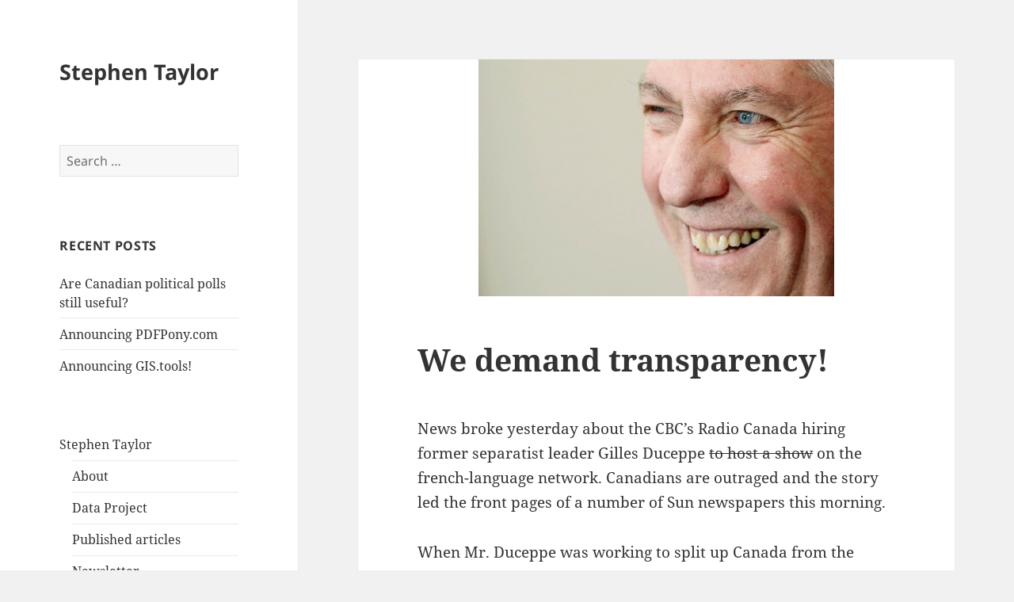

--- FILE ---
content_type: text/html; charset=UTF-8
request_url: https://www.stephentaylor.ca/2011/08/17/we-demand-transparency/
body_size: 10619
content:
<!DOCTYPE html>
<html lang="en-US" class="no-js">
<head>
	<meta charset="UTF-8">
	<meta name="viewport" content="width=device-width, initial-scale=1.0">
	<link rel="profile" href="https://gmpg.org/xfn/11">
	<link rel="pingback" href="https://www.stephentaylor.ca/xmlrpc.php">
	<script async src="https://pagead2.googlesyndication.com/pagead/js/adsbygoogle.js?client=ca-pub-9533326039732843"
     crossorigin="anonymous"></script>
	<script>(function(html){html.className = html.className.replace(/\bno-js\b/,'js')})(document.documentElement);</script>
<meta name='robots' content='index, follow, max-image-preview:large, max-snippet:-1, max-video-preview:-1' />
	<style>img:is([sizes="auto" i], [sizes^="auto," i]) { contain-intrinsic-size: 3000px 1500px }</style>
	
	<!-- This site is optimized with the Yoast SEO plugin v25.7 - https://yoast.com/wordpress/plugins/seo/ -->
	<title>We demand transparency! - Stephen Taylor</title>
	<meta name="description" content="News broke yesterday about the CBC&#039;s Radio Canada hiring former separatist leader Gilles Duceppe to host a show on the french-language network. Canadians" />
	<link rel="canonical" href="https://www.stephentaylor.ca/2011/08/17/we-demand-transparency/" />
	<meta property="og:locale" content="en_US" />
	<meta property="og:type" content="article" />
	<meta property="og:title" content="We demand transparency! - Stephen Taylor" />
	<meta property="og:description" content="News broke yesterday about the CBC&#039;s Radio Canada hiring former separatist leader Gilles Duceppe to host a show on the french-language network. Canadians" />
	<meta property="og:url" content="https://www.stephentaylor.ca/2011/08/17/we-demand-transparency/" />
	<meta property="og:site_name" content="Stephen Taylor" />
	<meta property="article:publisher" content="https://www.facebook.com/stephentaylor.ca" />
	<meta property="article:author" content="https://www.facebook.com/stephentaylor.ca" />
	<meta property="article:published_time" content="2011-08-17T17:10:23+00:00" />
	<meta property="og:image" content="https://www.stephentaylor.ca/wp-content/uploads/2011/08/gilles-duceppe.jpg" />
	<meta property="og:image:width" content="449" />
	<meta property="og:image:height" content="299" />
	<meta property="og:image:type" content="image/jpeg" />
	<meta name="author" content="Stephen Taylor" />
	<meta name="twitter:card" content="summary_large_image" />
	<meta name="twitter:creator" content="@stephen_taylor" />
	<meta name="twitter:site" content="@stephen_taylor" />
	<meta name="twitter:label1" content="Written by" />
	<meta name="twitter:data1" content="Stephen Taylor" />
	<meta name="twitter:label2" content="Est. reading time" />
	<meta name="twitter:data2" content="2 minutes" />
	<script type="application/ld+json" class="yoast-schema-graph">{"@context":"https://schema.org","@graph":[{"@type":"Article","@id":"https://www.stephentaylor.ca/2011/08/17/we-demand-transparency/#article","isPartOf":{"@id":"https://www.stephentaylor.ca/2011/08/17/we-demand-transparency/"},"author":{"name":"Stephen Taylor","@id":"https://www.stephentaylor.ca/#/schema/person/5ec8c6c6a29d38343bd497abb162eec7"},"headline":"We demand transparency!","datePublished":"2011-08-17T17:10:23+00:00","mainEntityOfPage":{"@id":"https://www.stephentaylor.ca/2011/08/17/we-demand-transparency/"},"wordCount":325,"commentCount":0,"publisher":{"@id":"https://www.stephentaylor.ca/#/schema/person/5ec8c6c6a29d38343bd497abb162eec7"},"image":{"@id":"https://www.stephentaylor.ca/2011/08/17/we-demand-transparency/#primaryimage"},"thumbnailUrl":"https://www.stephentaylor.ca/wp-content/uploads/2011/08/gilles-duceppe.jpg","articleSection":["Columns"],"inLanguage":"en-US"},{"@type":"WebPage","@id":"https://www.stephentaylor.ca/2011/08/17/we-demand-transparency/","url":"https://www.stephentaylor.ca/2011/08/17/we-demand-transparency/","name":"We demand transparency! - Stephen Taylor","isPartOf":{"@id":"https://www.stephentaylor.ca/#website"},"primaryImageOfPage":{"@id":"https://www.stephentaylor.ca/2011/08/17/we-demand-transparency/#primaryimage"},"image":{"@id":"https://www.stephentaylor.ca/2011/08/17/we-demand-transparency/#primaryimage"},"thumbnailUrl":"https://www.stephentaylor.ca/wp-content/uploads/2011/08/gilles-duceppe.jpg","datePublished":"2011-08-17T17:10:23+00:00","description":"News broke yesterday about the CBC's Radio Canada hiring former separatist leader Gilles Duceppe to host a show on the french-language network. Canadians","breadcrumb":{"@id":"https://www.stephentaylor.ca/2011/08/17/we-demand-transparency/#breadcrumb"},"inLanguage":"en-US","potentialAction":[{"@type":"ReadAction","target":["https://www.stephentaylor.ca/2011/08/17/we-demand-transparency/"]}]},{"@type":"ImageObject","inLanguage":"en-US","@id":"https://www.stephentaylor.ca/2011/08/17/we-demand-transparency/#primaryimage","url":"https://www.stephentaylor.ca/wp-content/uploads/2011/08/gilles-duceppe.jpg","contentUrl":"https://www.stephentaylor.ca/wp-content/uploads/2011/08/gilles-duceppe.jpg","width":449,"height":299},{"@type":"BreadcrumbList","@id":"https://www.stephentaylor.ca/2011/08/17/we-demand-transparency/#breadcrumb","itemListElement":[{"@type":"ListItem","position":1,"name":"Home","item":"https://www.stephentaylor.ca/"},{"@type":"ListItem","position":2,"name":"We demand transparency!"}]},{"@type":"WebSite","@id":"https://www.stephentaylor.ca/#website","url":"https://www.stephentaylor.ca/","name":"Stephen Taylor","description":"","publisher":{"@id":"https://www.stephentaylor.ca/#/schema/person/5ec8c6c6a29d38343bd497abb162eec7"},"potentialAction":[{"@type":"SearchAction","target":{"@type":"EntryPoint","urlTemplate":"https://www.stephentaylor.ca/?s={search_term_string}"},"query-input":{"@type":"PropertyValueSpecification","valueRequired":true,"valueName":"search_term_string"}}],"inLanguage":"en-US"},{"@type":["Person","Organization"],"@id":"https://www.stephentaylor.ca/#/schema/person/5ec8c6c6a29d38343bd497abb162eec7","name":"Stephen Taylor","image":{"@type":"ImageObject","inLanguage":"en-US","@id":"https://www.stephentaylor.ca/#/schema/person/image/","url":"http://www.stephentaylor.ca/wp-content/uploads/2015/01/10899260_629459477160454_178966049_n.jpg","contentUrl":"http://www.stephentaylor.ca/wp-content/uploads/2015/01/10899260_629459477160454_178966049_n.jpg","width":640,"height":640,"caption":"Stephen Taylor"},"logo":{"@id":"https://www.stephentaylor.ca/#/schema/person/image/"},"sameAs":["https://www.facebook.com/stephentaylor.ca","https://www.instagram.com/stephentaylor/","https://www.linkedin.com/in/stephentaylor1/","https://x.com/stephen_taylor","https://www.youtube.com/@StephenTaylor"],"url":"https://www.stephentaylor.ca/author/stephen-taylor/"}]}</script>
	<!-- / Yoast SEO plugin. -->


<link rel="alternate" type="application/rss+xml" title="Stephen Taylor &raquo; Feed" href="https://www.stephentaylor.ca/feed/" />
<script>
window._wpemojiSettings = {"baseUrl":"https:\/\/s.w.org\/images\/core\/emoji\/16.0.1\/72x72\/","ext":".png","svgUrl":"https:\/\/s.w.org\/images\/core\/emoji\/16.0.1\/svg\/","svgExt":".svg","source":{"concatemoji":"https:\/\/www.stephentaylor.ca\/wp-includes\/js\/wp-emoji-release.min.js?ver=6.8.3"}};
/*! This file is auto-generated */
!function(s,n){var o,i,e;function c(e){try{var t={supportTests:e,timestamp:(new Date).valueOf()};sessionStorage.setItem(o,JSON.stringify(t))}catch(e){}}function p(e,t,n){e.clearRect(0,0,e.canvas.width,e.canvas.height),e.fillText(t,0,0);var t=new Uint32Array(e.getImageData(0,0,e.canvas.width,e.canvas.height).data),a=(e.clearRect(0,0,e.canvas.width,e.canvas.height),e.fillText(n,0,0),new Uint32Array(e.getImageData(0,0,e.canvas.width,e.canvas.height).data));return t.every(function(e,t){return e===a[t]})}function u(e,t){e.clearRect(0,0,e.canvas.width,e.canvas.height),e.fillText(t,0,0);for(var n=e.getImageData(16,16,1,1),a=0;a<n.data.length;a++)if(0!==n.data[a])return!1;return!0}function f(e,t,n,a){switch(t){case"flag":return n(e,"\ud83c\udff3\ufe0f\u200d\u26a7\ufe0f","\ud83c\udff3\ufe0f\u200b\u26a7\ufe0f")?!1:!n(e,"\ud83c\udde8\ud83c\uddf6","\ud83c\udde8\u200b\ud83c\uddf6")&&!n(e,"\ud83c\udff4\udb40\udc67\udb40\udc62\udb40\udc65\udb40\udc6e\udb40\udc67\udb40\udc7f","\ud83c\udff4\u200b\udb40\udc67\u200b\udb40\udc62\u200b\udb40\udc65\u200b\udb40\udc6e\u200b\udb40\udc67\u200b\udb40\udc7f");case"emoji":return!a(e,"\ud83e\udedf")}return!1}function g(e,t,n,a){var r="undefined"!=typeof WorkerGlobalScope&&self instanceof WorkerGlobalScope?new OffscreenCanvas(300,150):s.createElement("canvas"),o=r.getContext("2d",{willReadFrequently:!0}),i=(o.textBaseline="top",o.font="600 32px Arial",{});return e.forEach(function(e){i[e]=t(o,e,n,a)}),i}function t(e){var t=s.createElement("script");t.src=e,t.defer=!0,s.head.appendChild(t)}"undefined"!=typeof Promise&&(o="wpEmojiSettingsSupports",i=["flag","emoji"],n.supports={everything:!0,everythingExceptFlag:!0},e=new Promise(function(e){s.addEventListener("DOMContentLoaded",e,{once:!0})}),new Promise(function(t){var n=function(){try{var e=JSON.parse(sessionStorage.getItem(o));if("object"==typeof e&&"number"==typeof e.timestamp&&(new Date).valueOf()<e.timestamp+604800&&"object"==typeof e.supportTests)return e.supportTests}catch(e){}return null}();if(!n){if("undefined"!=typeof Worker&&"undefined"!=typeof OffscreenCanvas&&"undefined"!=typeof URL&&URL.createObjectURL&&"undefined"!=typeof Blob)try{var e="postMessage("+g.toString()+"("+[JSON.stringify(i),f.toString(),p.toString(),u.toString()].join(",")+"));",a=new Blob([e],{type:"text/javascript"}),r=new Worker(URL.createObjectURL(a),{name:"wpTestEmojiSupports"});return void(r.onmessage=function(e){c(n=e.data),r.terminate(),t(n)})}catch(e){}c(n=g(i,f,p,u))}t(n)}).then(function(e){for(var t in e)n.supports[t]=e[t],n.supports.everything=n.supports.everything&&n.supports[t],"flag"!==t&&(n.supports.everythingExceptFlag=n.supports.everythingExceptFlag&&n.supports[t]);n.supports.everythingExceptFlag=n.supports.everythingExceptFlag&&!n.supports.flag,n.DOMReady=!1,n.readyCallback=function(){n.DOMReady=!0}}).then(function(){return e}).then(function(){var e;n.supports.everything||(n.readyCallback(),(e=n.source||{}).concatemoji?t(e.concatemoji):e.wpemoji&&e.twemoji&&(t(e.twemoji),t(e.wpemoji)))}))}((window,document),window._wpemojiSettings);
</script>
<style id='wp-emoji-styles-inline-css'>

	img.wp-smiley, img.emoji {
		display: inline !important;
		border: none !important;
		box-shadow: none !important;
		height: 1em !important;
		width: 1em !important;
		margin: 0 0.07em !important;
		vertical-align: -0.1em !important;
		background: none !important;
		padding: 0 !important;
	}
</style>
<link rel='stylesheet' id='wp-block-library-css' href='https://www.stephentaylor.ca/wp-includes/css/dist/block-library/style.min.css?ver=6.8.3' media='all' />
<style id='wp-block-library-theme-inline-css'>
.wp-block-audio :where(figcaption){color:#555;font-size:13px;text-align:center}.is-dark-theme .wp-block-audio :where(figcaption){color:#ffffffa6}.wp-block-audio{margin:0 0 1em}.wp-block-code{border:1px solid #ccc;border-radius:4px;font-family:Menlo,Consolas,monaco,monospace;padding:.8em 1em}.wp-block-embed :where(figcaption){color:#555;font-size:13px;text-align:center}.is-dark-theme .wp-block-embed :where(figcaption){color:#ffffffa6}.wp-block-embed{margin:0 0 1em}.blocks-gallery-caption{color:#555;font-size:13px;text-align:center}.is-dark-theme .blocks-gallery-caption{color:#ffffffa6}:root :where(.wp-block-image figcaption){color:#555;font-size:13px;text-align:center}.is-dark-theme :root :where(.wp-block-image figcaption){color:#ffffffa6}.wp-block-image{margin:0 0 1em}.wp-block-pullquote{border-bottom:4px solid;border-top:4px solid;color:currentColor;margin-bottom:1.75em}.wp-block-pullquote cite,.wp-block-pullquote footer,.wp-block-pullquote__citation{color:currentColor;font-size:.8125em;font-style:normal;text-transform:uppercase}.wp-block-quote{border-left:.25em solid;margin:0 0 1.75em;padding-left:1em}.wp-block-quote cite,.wp-block-quote footer{color:currentColor;font-size:.8125em;font-style:normal;position:relative}.wp-block-quote:where(.has-text-align-right){border-left:none;border-right:.25em solid;padding-left:0;padding-right:1em}.wp-block-quote:where(.has-text-align-center){border:none;padding-left:0}.wp-block-quote.is-large,.wp-block-quote.is-style-large,.wp-block-quote:where(.is-style-plain){border:none}.wp-block-search .wp-block-search__label{font-weight:700}.wp-block-search__button{border:1px solid #ccc;padding:.375em .625em}:where(.wp-block-group.has-background){padding:1.25em 2.375em}.wp-block-separator.has-css-opacity{opacity:.4}.wp-block-separator{border:none;border-bottom:2px solid;margin-left:auto;margin-right:auto}.wp-block-separator.has-alpha-channel-opacity{opacity:1}.wp-block-separator:not(.is-style-wide):not(.is-style-dots){width:100px}.wp-block-separator.has-background:not(.is-style-dots){border-bottom:none;height:1px}.wp-block-separator.has-background:not(.is-style-wide):not(.is-style-dots){height:2px}.wp-block-table{margin:0 0 1em}.wp-block-table td,.wp-block-table th{word-break:normal}.wp-block-table :where(figcaption){color:#555;font-size:13px;text-align:center}.is-dark-theme .wp-block-table :where(figcaption){color:#ffffffa6}.wp-block-video :where(figcaption){color:#555;font-size:13px;text-align:center}.is-dark-theme .wp-block-video :where(figcaption){color:#ffffffa6}.wp-block-video{margin:0 0 1em}:root :where(.wp-block-template-part.has-background){margin-bottom:0;margin-top:0;padding:1.25em 2.375em}
</style>
<style id='classic-theme-styles-inline-css'>
/*! This file is auto-generated */
.wp-block-button__link{color:#fff;background-color:#32373c;border-radius:9999px;box-shadow:none;text-decoration:none;padding:calc(.667em + 2px) calc(1.333em + 2px);font-size:1.125em}.wp-block-file__button{background:#32373c;color:#fff;text-decoration:none}
</style>
<link rel='stylesheet' id='quads-style-css-css' href='https://www.stephentaylor.ca/wp-content/plugins/quick-adsense-reloaded/includes/gutenberg/dist/blocks.style.build.css?ver=2.0.92' media='all' />
<style id='global-styles-inline-css'>
:root{--wp--preset--aspect-ratio--square: 1;--wp--preset--aspect-ratio--4-3: 4/3;--wp--preset--aspect-ratio--3-4: 3/4;--wp--preset--aspect-ratio--3-2: 3/2;--wp--preset--aspect-ratio--2-3: 2/3;--wp--preset--aspect-ratio--16-9: 16/9;--wp--preset--aspect-ratio--9-16: 9/16;--wp--preset--color--black: #000000;--wp--preset--color--cyan-bluish-gray: #abb8c3;--wp--preset--color--white: #fff;--wp--preset--color--pale-pink: #f78da7;--wp--preset--color--vivid-red: #cf2e2e;--wp--preset--color--luminous-vivid-orange: #ff6900;--wp--preset--color--luminous-vivid-amber: #fcb900;--wp--preset--color--light-green-cyan: #7bdcb5;--wp--preset--color--vivid-green-cyan: #00d084;--wp--preset--color--pale-cyan-blue: #8ed1fc;--wp--preset--color--vivid-cyan-blue: #0693e3;--wp--preset--color--vivid-purple: #9b51e0;--wp--preset--color--dark-gray: #111;--wp--preset--color--light-gray: #f1f1f1;--wp--preset--color--yellow: #f4ca16;--wp--preset--color--dark-brown: #352712;--wp--preset--color--medium-pink: #e53b51;--wp--preset--color--light-pink: #ffe5d1;--wp--preset--color--dark-purple: #2e2256;--wp--preset--color--purple: #674970;--wp--preset--color--blue-gray: #22313f;--wp--preset--color--bright-blue: #55c3dc;--wp--preset--color--light-blue: #e9f2f9;--wp--preset--gradient--vivid-cyan-blue-to-vivid-purple: linear-gradient(135deg,rgba(6,147,227,1) 0%,rgb(155,81,224) 100%);--wp--preset--gradient--light-green-cyan-to-vivid-green-cyan: linear-gradient(135deg,rgb(122,220,180) 0%,rgb(0,208,130) 100%);--wp--preset--gradient--luminous-vivid-amber-to-luminous-vivid-orange: linear-gradient(135deg,rgba(252,185,0,1) 0%,rgba(255,105,0,1) 100%);--wp--preset--gradient--luminous-vivid-orange-to-vivid-red: linear-gradient(135deg,rgba(255,105,0,1) 0%,rgb(207,46,46) 100%);--wp--preset--gradient--very-light-gray-to-cyan-bluish-gray: linear-gradient(135deg,rgb(238,238,238) 0%,rgb(169,184,195) 100%);--wp--preset--gradient--cool-to-warm-spectrum: linear-gradient(135deg,rgb(74,234,220) 0%,rgb(151,120,209) 20%,rgb(207,42,186) 40%,rgb(238,44,130) 60%,rgb(251,105,98) 80%,rgb(254,248,76) 100%);--wp--preset--gradient--blush-light-purple: linear-gradient(135deg,rgb(255,206,236) 0%,rgb(152,150,240) 100%);--wp--preset--gradient--blush-bordeaux: linear-gradient(135deg,rgb(254,205,165) 0%,rgb(254,45,45) 50%,rgb(107,0,62) 100%);--wp--preset--gradient--luminous-dusk: linear-gradient(135deg,rgb(255,203,112) 0%,rgb(199,81,192) 50%,rgb(65,88,208) 100%);--wp--preset--gradient--pale-ocean: linear-gradient(135deg,rgb(255,245,203) 0%,rgb(182,227,212) 50%,rgb(51,167,181) 100%);--wp--preset--gradient--electric-grass: linear-gradient(135deg,rgb(202,248,128) 0%,rgb(113,206,126) 100%);--wp--preset--gradient--midnight: linear-gradient(135deg,rgb(2,3,129) 0%,rgb(40,116,252) 100%);--wp--preset--gradient--dark-gray-gradient-gradient: linear-gradient(90deg, rgba(17,17,17,1) 0%, rgba(42,42,42,1) 100%);--wp--preset--gradient--light-gray-gradient: linear-gradient(90deg, rgba(241,241,241,1) 0%, rgba(215,215,215,1) 100%);--wp--preset--gradient--white-gradient: linear-gradient(90deg, rgba(255,255,255,1) 0%, rgba(230,230,230,1) 100%);--wp--preset--gradient--yellow-gradient: linear-gradient(90deg, rgba(244,202,22,1) 0%, rgba(205,168,10,1) 100%);--wp--preset--gradient--dark-brown-gradient: linear-gradient(90deg, rgba(53,39,18,1) 0%, rgba(91,67,31,1) 100%);--wp--preset--gradient--medium-pink-gradient: linear-gradient(90deg, rgba(229,59,81,1) 0%, rgba(209,28,51,1) 100%);--wp--preset--gradient--light-pink-gradient: linear-gradient(90deg, rgba(255,229,209,1) 0%, rgba(255,200,158,1) 100%);--wp--preset--gradient--dark-purple-gradient: linear-gradient(90deg, rgba(46,34,86,1) 0%, rgba(66,48,123,1) 100%);--wp--preset--gradient--purple-gradient: linear-gradient(90deg, rgba(103,73,112,1) 0%, rgba(131,93,143,1) 100%);--wp--preset--gradient--blue-gray-gradient: linear-gradient(90deg, rgba(34,49,63,1) 0%, rgba(52,75,96,1) 100%);--wp--preset--gradient--bright-blue-gradient: linear-gradient(90deg, rgba(85,195,220,1) 0%, rgba(43,180,211,1) 100%);--wp--preset--gradient--light-blue-gradient: linear-gradient(90deg, rgba(233,242,249,1) 0%, rgba(193,218,238,1) 100%);--wp--preset--font-size--small: 13px;--wp--preset--font-size--medium: 20px;--wp--preset--font-size--large: 36px;--wp--preset--font-size--x-large: 42px;--wp--preset--spacing--20: 0.44rem;--wp--preset--spacing--30: 0.67rem;--wp--preset--spacing--40: 1rem;--wp--preset--spacing--50: 1.5rem;--wp--preset--spacing--60: 2.25rem;--wp--preset--spacing--70: 3.38rem;--wp--preset--spacing--80: 5.06rem;--wp--preset--shadow--natural: 6px 6px 9px rgba(0, 0, 0, 0.2);--wp--preset--shadow--deep: 12px 12px 50px rgba(0, 0, 0, 0.4);--wp--preset--shadow--sharp: 6px 6px 0px rgba(0, 0, 0, 0.2);--wp--preset--shadow--outlined: 6px 6px 0px -3px rgba(255, 255, 255, 1), 6px 6px rgba(0, 0, 0, 1);--wp--preset--shadow--crisp: 6px 6px 0px rgba(0, 0, 0, 1);}:where(.is-layout-flex){gap: 0.5em;}:where(.is-layout-grid){gap: 0.5em;}body .is-layout-flex{display: flex;}.is-layout-flex{flex-wrap: wrap;align-items: center;}.is-layout-flex > :is(*, div){margin: 0;}body .is-layout-grid{display: grid;}.is-layout-grid > :is(*, div){margin: 0;}:where(.wp-block-columns.is-layout-flex){gap: 2em;}:where(.wp-block-columns.is-layout-grid){gap: 2em;}:where(.wp-block-post-template.is-layout-flex){gap: 1.25em;}:where(.wp-block-post-template.is-layout-grid){gap: 1.25em;}.has-black-color{color: var(--wp--preset--color--black) !important;}.has-cyan-bluish-gray-color{color: var(--wp--preset--color--cyan-bluish-gray) !important;}.has-white-color{color: var(--wp--preset--color--white) !important;}.has-pale-pink-color{color: var(--wp--preset--color--pale-pink) !important;}.has-vivid-red-color{color: var(--wp--preset--color--vivid-red) !important;}.has-luminous-vivid-orange-color{color: var(--wp--preset--color--luminous-vivid-orange) !important;}.has-luminous-vivid-amber-color{color: var(--wp--preset--color--luminous-vivid-amber) !important;}.has-light-green-cyan-color{color: var(--wp--preset--color--light-green-cyan) !important;}.has-vivid-green-cyan-color{color: var(--wp--preset--color--vivid-green-cyan) !important;}.has-pale-cyan-blue-color{color: var(--wp--preset--color--pale-cyan-blue) !important;}.has-vivid-cyan-blue-color{color: var(--wp--preset--color--vivid-cyan-blue) !important;}.has-vivid-purple-color{color: var(--wp--preset--color--vivid-purple) !important;}.has-black-background-color{background-color: var(--wp--preset--color--black) !important;}.has-cyan-bluish-gray-background-color{background-color: var(--wp--preset--color--cyan-bluish-gray) !important;}.has-white-background-color{background-color: var(--wp--preset--color--white) !important;}.has-pale-pink-background-color{background-color: var(--wp--preset--color--pale-pink) !important;}.has-vivid-red-background-color{background-color: var(--wp--preset--color--vivid-red) !important;}.has-luminous-vivid-orange-background-color{background-color: var(--wp--preset--color--luminous-vivid-orange) !important;}.has-luminous-vivid-amber-background-color{background-color: var(--wp--preset--color--luminous-vivid-amber) !important;}.has-light-green-cyan-background-color{background-color: var(--wp--preset--color--light-green-cyan) !important;}.has-vivid-green-cyan-background-color{background-color: var(--wp--preset--color--vivid-green-cyan) !important;}.has-pale-cyan-blue-background-color{background-color: var(--wp--preset--color--pale-cyan-blue) !important;}.has-vivid-cyan-blue-background-color{background-color: var(--wp--preset--color--vivid-cyan-blue) !important;}.has-vivid-purple-background-color{background-color: var(--wp--preset--color--vivid-purple) !important;}.has-black-border-color{border-color: var(--wp--preset--color--black) !important;}.has-cyan-bluish-gray-border-color{border-color: var(--wp--preset--color--cyan-bluish-gray) !important;}.has-white-border-color{border-color: var(--wp--preset--color--white) !important;}.has-pale-pink-border-color{border-color: var(--wp--preset--color--pale-pink) !important;}.has-vivid-red-border-color{border-color: var(--wp--preset--color--vivid-red) !important;}.has-luminous-vivid-orange-border-color{border-color: var(--wp--preset--color--luminous-vivid-orange) !important;}.has-luminous-vivid-amber-border-color{border-color: var(--wp--preset--color--luminous-vivid-amber) !important;}.has-light-green-cyan-border-color{border-color: var(--wp--preset--color--light-green-cyan) !important;}.has-vivid-green-cyan-border-color{border-color: var(--wp--preset--color--vivid-green-cyan) !important;}.has-pale-cyan-blue-border-color{border-color: var(--wp--preset--color--pale-cyan-blue) !important;}.has-vivid-cyan-blue-border-color{border-color: var(--wp--preset--color--vivid-cyan-blue) !important;}.has-vivid-purple-border-color{border-color: var(--wp--preset--color--vivid-purple) !important;}.has-vivid-cyan-blue-to-vivid-purple-gradient-background{background: var(--wp--preset--gradient--vivid-cyan-blue-to-vivid-purple) !important;}.has-light-green-cyan-to-vivid-green-cyan-gradient-background{background: var(--wp--preset--gradient--light-green-cyan-to-vivid-green-cyan) !important;}.has-luminous-vivid-amber-to-luminous-vivid-orange-gradient-background{background: var(--wp--preset--gradient--luminous-vivid-amber-to-luminous-vivid-orange) !important;}.has-luminous-vivid-orange-to-vivid-red-gradient-background{background: var(--wp--preset--gradient--luminous-vivid-orange-to-vivid-red) !important;}.has-very-light-gray-to-cyan-bluish-gray-gradient-background{background: var(--wp--preset--gradient--very-light-gray-to-cyan-bluish-gray) !important;}.has-cool-to-warm-spectrum-gradient-background{background: var(--wp--preset--gradient--cool-to-warm-spectrum) !important;}.has-blush-light-purple-gradient-background{background: var(--wp--preset--gradient--blush-light-purple) !important;}.has-blush-bordeaux-gradient-background{background: var(--wp--preset--gradient--blush-bordeaux) !important;}.has-luminous-dusk-gradient-background{background: var(--wp--preset--gradient--luminous-dusk) !important;}.has-pale-ocean-gradient-background{background: var(--wp--preset--gradient--pale-ocean) !important;}.has-electric-grass-gradient-background{background: var(--wp--preset--gradient--electric-grass) !important;}.has-midnight-gradient-background{background: var(--wp--preset--gradient--midnight) !important;}.has-small-font-size{font-size: var(--wp--preset--font-size--small) !important;}.has-medium-font-size{font-size: var(--wp--preset--font-size--medium) !important;}.has-large-font-size{font-size: var(--wp--preset--font-size--large) !important;}.has-x-large-font-size{font-size: var(--wp--preset--font-size--x-large) !important;}
:where(.wp-block-post-template.is-layout-flex){gap: 1.25em;}:where(.wp-block-post-template.is-layout-grid){gap: 1.25em;}
:where(.wp-block-columns.is-layout-flex){gap: 2em;}:where(.wp-block-columns.is-layout-grid){gap: 2em;}
:root :where(.wp-block-pullquote){font-size: 1.5em;line-height: 1.6;}
</style>
<link rel='stylesheet' id='twentyfifteen-fonts-css' href='https://www.stephentaylor.ca/wp-content/themes/twentyfifteen/assets/fonts/noto-sans-plus-noto-serif-plus-inconsolata.css?ver=20230328' media='all' />
<link rel='stylesheet' id='genericons-css' href='https://www.stephentaylor.ca/wp-content/themes/twentyfifteen/genericons/genericons.css?ver=20201026' media='all' />
<link rel='stylesheet' id='twentyfifteen-style-css' href='https://www.stephentaylor.ca/wp-content/themes/twentyfifteen/style.css?ver=20250415' media='all' />
<style id='twentyfifteen-style-inline-css'>

			.post-navigation .nav-previous { background-image: url(https://www.stephentaylor.ca/wp-content/uploads/2011/08/logo_SunNews-large-150x150.jpg); }
			.post-navigation .nav-previous .post-title, .post-navigation .nav-previous a:hover .post-title, .post-navigation .nav-previous .meta-nav { color: #fff; }
			.post-navigation .nav-previous a:before { background-color: rgba(0, 0, 0, 0.4); }
		
			.post-navigation .nav-next { background-image: url(https://www.stephentaylor.ca/wp-content/uploads/2011/08/jackpreview.jpg); border-top: 0; }
			.post-navigation .nav-next .post-title, .post-navigation .nav-next a:hover .post-title, .post-navigation .nav-next .meta-nav { color: #fff; }
			.post-navigation .nav-next a:before { background-color: rgba(0, 0, 0, 0.4); }
		
</style>
<link rel='stylesheet' id='twentyfifteen-block-style-css' href='https://www.stephentaylor.ca/wp-content/themes/twentyfifteen/css/blocks.css?ver=20240715' media='all' />
<style id='quads-styles-inline-css'>

    .quads-location ins.adsbygoogle {
        background: transparent !important;
    }.quads-location .quads_rotator_img{ opacity:1 !important;}
    .quads.quads_ad_container { display: grid; grid-template-columns: auto; grid-gap: 10px; padding: 10px; }
    .grid_image{animation: fadeIn 0.5s;-webkit-animation: fadeIn 0.5s;-moz-animation: fadeIn 0.5s;
        -o-animation: fadeIn 0.5s;-ms-animation: fadeIn 0.5s;}
    .quads-ad-label { font-size: 12px; text-align: center; color: #333;}
    .quads_click_impression { display: none;} .quads-location, .quads-ads-space{max-width:100%;} @media only screen and (max-width: 480px) { .quads-ads-space, .penci-builder-element .quads-ads-space{max-width:340px;}}
</style>
<script src="https://www.stephentaylor.ca/wp-includes/js/jquery/jquery.min.js?ver=3.7.1" id="jquery-core-js"></script>
<script src="https://www.stephentaylor.ca/wp-includes/js/jquery/jquery-migrate.min.js?ver=3.4.1" id="jquery-migrate-js"></script>
<script id="twentyfifteen-script-js-extra">
var screenReaderText = {"expand":"<span class=\"screen-reader-text\">expand child menu<\/span>","collapse":"<span class=\"screen-reader-text\">collapse child menu<\/span>"};
</script>
<script src="https://www.stephentaylor.ca/wp-content/themes/twentyfifteen/js/functions.js?ver=20250303" id="twentyfifteen-script-js" defer data-wp-strategy="defer"></script>
<link rel="https://api.w.org/" href="https://www.stephentaylor.ca/wp-json/" /><link rel="alternate" title="JSON" type="application/json" href="https://www.stephentaylor.ca/wp-json/wp/v2/posts/3737" /><link rel="EditURI" type="application/rsd+xml" title="RSD" href="https://www.stephentaylor.ca/xmlrpc.php?rsd" />
<meta name="generator" content="WordPress 6.8.3" />
<link rel='shortlink' href='https://www.stephentaylor.ca/?p=3737' />
<link rel="alternate" title="oEmbed (JSON)" type="application/json+oembed" href="https://www.stephentaylor.ca/wp-json/oembed/1.0/embed?url=https%3A%2F%2Fwww.stephentaylor.ca%2F2011%2F08%2F17%2Fwe-demand-transparency%2F" />
<link rel="alternate" title="oEmbed (XML)" type="text/xml+oembed" href="https://www.stephentaylor.ca/wp-json/oembed/1.0/embed?url=https%3A%2F%2Fwww.stephentaylor.ca%2F2011%2F08%2F17%2Fwe-demand-transparency%2F&#038;format=xml" />

		<!-- GA Google Analytics @ https://m0n.co/ga -->
		<script async src="https://www.googletagmanager.com/gtag/js?id=G-T0E624DV8M"></script>
		<script>
			window.dataLayer = window.dataLayer || [];
			function gtag(){dataLayer.push(arguments);}
			gtag('js', new Date());
			gtag('config', 'G-T0E624DV8M');
		</script>

	<script>document.cookie = 'quads_browser_width='+screen.width;</script></head>

<body class="wp-singular post-template-default single single-post postid-3737 single-format-standard wp-embed-responsive wp-theme-twentyfifteen">
<div id="page" class="hfeed site">
	<a class="skip-link screen-reader-text" href="#content">
		Skip to content	</a>

	<div id="sidebar" class="sidebar">
		<header id="masthead" class="site-header">
			<div class="site-branding">
										<p class="site-title"><a href="https://www.stephentaylor.ca/" rel="home" >Stephen Taylor</a></p>
										<button class="secondary-toggle">Menu and widgets</button>
			</div><!-- .site-branding -->
		</header><!-- .site-header -->

			<div id="secondary" class="secondary">

		
		
					<div id="widget-area" class="widget-area" role="complementary">
				<aside id="search-2" class="widget widget_search"><form role="search" method="get" class="search-form" action="https://www.stephentaylor.ca/">
				<label>
					<span class="screen-reader-text">Search for:</span>
					<input type="search" class="search-field" placeholder="Search &hellip;" value="" name="s" />
				</label>
				<input type="submit" class="search-submit screen-reader-text" value="Search" />
			</form></aside>
		<aside id="recent-posts-2" class="widget widget_recent_entries">
		<h2 class="widget-title">Recent Posts</h2><nav aria-label="Recent Posts">
		<ul>
											<li>
					<a href="https://www.stephentaylor.ca/2026/01/26/are-canadian-political-polls-still-useful/">Are Canadian political polls still useful?</a>
									</li>
											<li>
					<a href="https://www.stephentaylor.ca/2026/01/09/announcing-pdfpony-com/">Announcing PDFPony.com</a>
									</li>
											<li>
					<a href="https://www.stephentaylor.ca/2025/12/19/announcing-gis-tools/">Announcing GIS.tools!</a>
									</li>
					</ul>

		</nav></aside><aside id="nav_menu-3" class="widget widget_nav_menu"><nav class="menu-main-container" aria-label="Menu"><ul id="menu-main" class="menu"><li id="menu-item-6049" class="menu-item menu-item-type-custom menu-item-object-custom menu-item-has-children menu-item-6049"><a href="#">Stephen Taylor</a>
<ul class="sub-menu">
	<li id="menu-item-6048" class="menu-item menu-item-type-post_type menu-item-object-page menu-item-6048"><a href="https://www.stephentaylor.ca/about-me/">About</a></li>
	<li id="menu-item-7227" class="menu-item menu-item-type-custom menu-item-object-custom menu-item-7227"><a href="/data">Data Project</a></li>
	<li id="menu-item-6359" class="menu-item menu-item-type-custom menu-item-object-custom menu-item-6359"><a href="https://muckrack.com/stephen-taylor-ca">Published articles</a></li>
	<li id="menu-item-6365" class="menu-item menu-item-type-custom menu-item-object-custom menu-item-6365"><a href="https://stephentaylor.substack.com/">Newsletter</a></li>
	<li id="menu-item-6050" class="menu-item menu-item-type-custom menu-item-object-custom menu-item-6050"><a href="https://nationalpost.com/author/staylornp">National Post &#8211; Stephen Taylor</a></li>
	<li id="menu-item-6351" class="menu-item menu-item-type-custom menu-item-object-custom menu-item-6351"><a href="https://thecjn.ca/author/stephen-taylor/">Canadian Jewish News &#8211; Stephen Taylor</a></li>
	<li id="menu-item-6051" class="menu-item menu-item-type-custom menu-item-object-custom menu-item-6051"><a href="https://www.twitter.com/stephen_taylor">Twitter</a></li>
	<li id="menu-item-6095" class="menu-item menu-item-type-custom menu-item-object-custom menu-item-6095"><a href="https://ca.linkedin.com/in/stephentaylor1">Linkedin</a></li>
	<li id="menu-item-6292" class="menu-item menu-item-type-custom menu-item-object-custom menu-item-6292"><a href="https://www.facebook.com/stephentaylor.ca/">Facebook</a></li>
</ul>
</li>
</ul></nav></aside>			</div><!-- .widget-area -->
		
	</div><!-- .secondary -->

	</div><!-- .sidebar -->

	<div id="content" class="site-content">

	<div id="primary" class="content-area">
		<main id="main" class="site-main">

		
<article id="post-3737" class="post-3737 post type-post status-publish format-standard has-post-thumbnail hentry category-columns">
	
		<div class="post-thumbnail">
			<img width="449" height="299" src="https://www.stephentaylor.ca/wp-content/uploads/2011/08/gilles-duceppe.jpg" class="attachment-post-thumbnail size-post-thumbnail wp-post-image" alt="" decoding="async" fetchpriority="high" srcset="https://www.stephentaylor.ca/wp-content/uploads/2011/08/gilles-duceppe.jpg 449w, https://www.stephentaylor.ca/wp-content/uploads/2011/08/gilles-duceppe-300x200.jpg 300w" sizes="(max-width: 449px) 100vw, 449px" />	</div><!-- .post-thumbnail -->

	
	<header class="entry-header">
		<h1 class="entry-title">We demand transparency!</h1>	</header><!-- .entry-header -->

	<div class="entry-content">
		<p>News broke yesterday about the CBC&#8217;s Radio Canada hiring former separatist leader Gilles Duceppe <span style="text-decoration: line-through;">to host a show</span> on the french-language network. Canadians are outraged and the story led the front pages of a number of Sun newspapers this morning.</p>
<p>When Mr. Duceppe was working to split up Canada from the House of Commons for twenty years in Ottawa he was collecting a paycheque from the Canadian taxpayer. Now that he&#8217;s a &#8220;retired&#8221; politician, he collects $141,000 per year in his gold-plated pension &#8212; also paid by the taxpayer.</p>
<p>If this isn&#8217;t outrageous enough, Duceppe has landed a gig at the state broadcaster. For a man working for independence for so many years, he&#8217;s always the first in line for a cheque from the Government of Canada.</p>
<p>This shows that the CBC isn&#8217;t even holding true to its mandate of being a supposed unifying cultural force for all Canadians. But leave it to the twisted logic of our state-run broadcaster to seek unity through division. And to think that&#8217;s what the cultural elites said what Sun News would do!</p>
<p>The final outrage? CBC won&#8217;t disclose what <span style="text-decoration: line-through;">they&#8217;re</span> we&#8217;re paying Duceppe as a state employee.</p>
<!-- WP QUADS Content Ad Plugin v. 2.0.92 -->
<div class="quads-location quads-ad7525 " id="quads-ad7525" style="float:none;text-align:center;padding:0px 0 0px 0;" data-lazydelay="3000">
<iframe src="https://stephentaylor.substack.com/embed" width="480" height="320" style="border:1px solid #EEE; background:white;" frameborder="0" scrolling="no"></iframe>
</div>

<p>We here at the National Citizens Coalition are calling upon Heritage Minister James Moore to extend federal accountability to all Crown Corporations including the CBC. The Ontario Government has a &#8220;sunshine&#8221; law compels the disclosure of salaries of all taxpayer funded positions over $100,000. We&#8217;re calling for the same sort of law to be instated federally.</p>
<p>The CBC collects $1.1 Billion worth of taxpayer subsidy every year. How much of this are we using to further subsidize one of Quebec&#8217;s most visible separatist leaders?</p>
<p>Will you stand with us at the NCC and demand transparency? Click the recommend button if you want the CBC to account for the taxpayer dollars it&#8217;s wasting on separatism.</p>
<p><iframe style="border: none; overflow: hidden; width: 450px; height: 21px;" src="https://www.facebook.com/plugins/like.php?app_id=147493611991872&amp;href=http%3A%2F%2Fwww.stephentaylor.ca%2F2011%2F08%2Fwe-demand-transparency%2F&amp;send=false&amp;layout=button_count&amp;width=450&amp;show_faces=false&amp;action=recommend&amp;colorscheme=light&amp;font&amp;height=21" frameborder="0" scrolling="no" width="320" height="240"></iframe></p>
<p><strong>UPDATE</strong>: Gilles Duceppe has resigned!</p>

	</div><!-- .entry-content -->

	
	<footer class="entry-footer">
		<span class="posted-on"><span class="screen-reader-text">Posted on </span><a href="https://www.stephentaylor.ca/2011/08/17/we-demand-transparency/" rel="bookmark"><time class="entry-date published updated" datetime="2011-08-17T13:10:23+00:00">August 17, 2011</time></a></span><span class="byline"><span class="screen-reader-text">Author </span><span class="author vcard"><a class="url fn n" href="https://www.stephentaylor.ca/author/stephen-taylor/">Stephen Taylor</a></span></span><span class="cat-links"><span class="screen-reader-text">Categories </span><a href="https://www.stephentaylor.ca/category/columns/" rel="category tag">Columns</a></span>			</footer><!-- .entry-footer -->

</article><!-- #post-3737 -->

	<nav class="navigation post-navigation" aria-label="Posts">
		<h2 class="screen-reader-text">Post navigation</h2>
		<div class="nav-links"><div class="nav-previous"><a href="https://www.stephentaylor.ca/2011/08/16/talking-uk-riots-and-free-speech/" rel="prev"><span class="meta-nav" aria-hidden="true">Previous</span> <span class="screen-reader-text">Previous post:</span> <span class="post-title">Talking UK riots and free speech</span></a></div><div class="nav-next"><a href="https://www.stephentaylor.ca/2011/08/22/jack-layton-1950-2011/" rel="next"><span class="meta-nav" aria-hidden="true">Next</span> <span class="screen-reader-text">Next post:</span> <span class="post-title">Jack Layton, 1950-2011</span></a></div></div>
	</nav>
		</main><!-- .site-main -->
	</div><!-- .content-area -->


	</div><!-- .site-content -->

	<footer id="colophon" class="site-footer">
		<div class="site-info">
									<a href="https://wordpress.org/" class="imprint">
				Proudly powered by WordPress			</a>
		</div><!-- .site-info -->
	</footer><!-- .site-footer -->

</div><!-- .site -->

<script type="speculationrules">
{"prefetch":[{"source":"document","where":{"and":[{"href_matches":"\/*"},{"not":{"href_matches":["\/wp-*.php","\/wp-admin\/*","\/wp-content\/uploads\/*","\/wp-content\/*","\/wp-content\/plugins\/*","\/wp-content\/themes\/twentyfifteen\/*","\/*\\?(.+)"]}},{"not":{"selector_matches":"a[rel~=\"nofollow\"]"}},{"not":{"selector_matches":".no-prefetch, .no-prefetch a"}}]},"eagerness":"conservative"}]}
</script>
<script src="https://www.stephentaylor.ca/wp-content/plugins/quick-adsense-reloaded/assets/js/ads.js?ver=2.0.92" id="quads-ads-js"></script>

<script defer src="https://static.cloudflareinsights.com/beacon.min.js/vcd15cbe7772f49c399c6a5babf22c1241717689176015" integrity="sha512-ZpsOmlRQV6y907TI0dKBHq9Md29nnaEIPlkf84rnaERnq6zvWvPUqr2ft8M1aS28oN72PdrCzSjY4U6VaAw1EQ==" data-cf-beacon='{"version":"2024.11.0","token":"5eb6203db9fa46ef93173dd2c357e389","r":1,"server_timing":{"name":{"cfCacheStatus":true,"cfEdge":true,"cfExtPri":true,"cfL4":true,"cfOrigin":true,"cfSpeedBrain":true},"location_startswith":null}}' crossorigin="anonymous"></script>
</body>
</html>


--- FILE ---
content_type: text/html; charset=utf-8
request_url: https://www.google.com/recaptcha/api2/aframe
body_size: 268
content:
<!DOCTYPE HTML><html><head><meta http-equiv="content-type" content="text/html; charset=UTF-8"></head><body><script nonce="bPR3Mhz51BAAFHixAPE9rg">/** Anti-fraud and anti-abuse applications only. See google.com/recaptcha */ try{var clients={'sodar':'https://pagead2.googlesyndication.com/pagead/sodar?'};window.addEventListener("message",function(a){try{if(a.source===window.parent){var b=JSON.parse(a.data);var c=clients[b['id']];if(c){var d=document.createElement('img');d.src=c+b['params']+'&rc='+(localStorage.getItem("rc::a")?sessionStorage.getItem("rc::b"):"");window.document.body.appendChild(d);sessionStorage.setItem("rc::e",parseInt(sessionStorage.getItem("rc::e")||0)+1);localStorage.setItem("rc::h",'1769645616409');}}}catch(b){}});window.parent.postMessage("_grecaptcha_ready", "*");}catch(b){}</script></body></html>